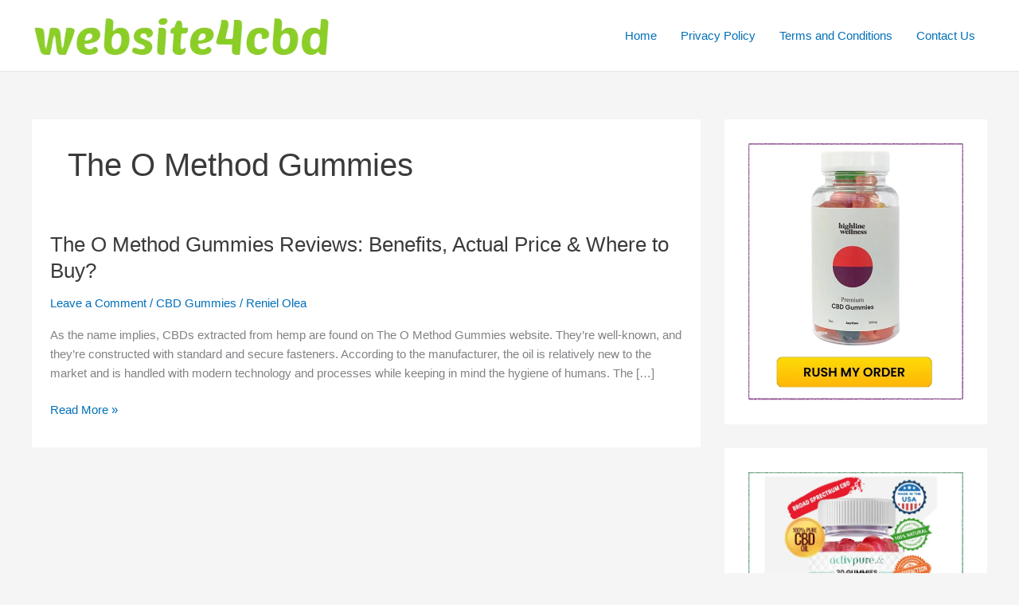

--- FILE ---
content_type: text/html; charset=utf-8
request_url: https://www.google.com/recaptcha/api2/aframe
body_size: 267
content:
<!DOCTYPE HTML><html><head><meta http-equiv="content-type" content="text/html; charset=UTF-8"></head><body><script nonce="FuoemIM3tPwqVrRbwfFqVg">/** Anti-fraud and anti-abuse applications only. See google.com/recaptcha */ try{var clients={'sodar':'https://pagead2.googlesyndication.com/pagead/sodar?'};window.addEventListener("message",function(a){try{if(a.source===window.parent){var b=JSON.parse(a.data);var c=clients[b['id']];if(c){var d=document.createElement('img');d.src=c+b['params']+'&rc='+(localStorage.getItem("rc::a")?sessionStorage.getItem("rc::b"):"");window.document.body.appendChild(d);sessionStorage.setItem("rc::e",parseInt(sessionStorage.getItem("rc::e")||0)+1);localStorage.setItem("rc::h",'1767659747525');}}}catch(b){}});window.parent.postMessage("_grecaptcha_ready", "*");}catch(b){}</script></body></html>